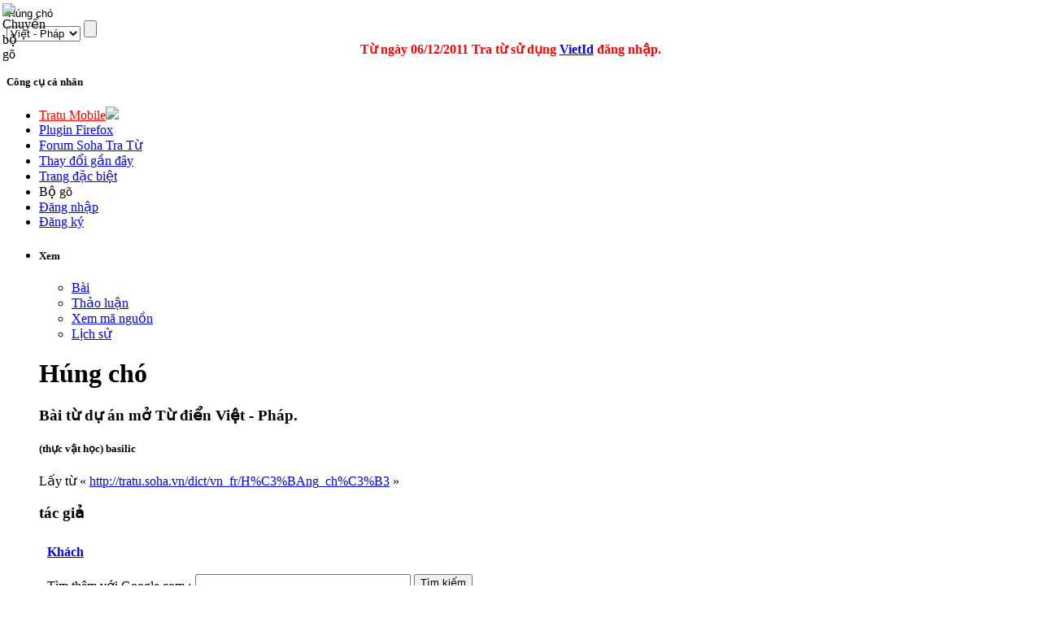

--- FILE ---
content_type: text/javascript
request_url: http://tratu.soha.vn/VirtualKeyboarfull/vk_iframe.js?vk_sking=flat_gray&vk_layout=IN%20Devanagari
body_size: 1695
content:
/**
 *  $Id: vk_iframe.js 546 2009-02-27 08:53:11Z wingedfox $
 *
 *  Keyboard Iframe mode loader
 *
 *  This software is protected by patent No.2009611147 issued on 20.02.2009 by Russian Federal Service for Intellectual Property Patents and Trademarks.
 *
 *  @author Ilya Lebedev
 *  @copyright 2006-2009 Ilya Lebedev <ilya@lebedev.net>
 *  @version $Rev: 546 $
 *  @lastchange $Author: wingedfox $ $Date: 2009-02-27 11:53:11 +0300 (Птн, 27 Фев 2009) $
 *  @class IFrameVirtualKeyboard
 *  @constructor
 */

IFrameVirtualKeyboard = new function() {
    var self = this;
    /**
     *  popup window handler
     * 
     *  @type {Window}
     *  @scope private
     */
    var hWnd = null;
    /**
     *  Frame with the keyboard
     *
     *  @type {HTMLIFrame}
     *  @scope private
     */
    var iFrame = null;
    /**
     *  path to this file
     * 
     *  @type {String}
     */
    var p = (function (sname){var sc = document.getElementsByTagName('script'),sr = new RegExp('^(.*/|)('+sname+')([#?]|$)');for (var i=0,scL=sc.length; i<scL; i++) {var m = String(sc[i].src).match(sr);if (m) {if (m[1].match(/^((https?|file)\:\/{2,}|\w:[\\])/)) return m[1];if (m[1].indexOf("/")==0) return m[1];b = document.getElementsByTagName('base');if (b[0] && b[0].href) return b[0].href+m[1];return (document.location.href.match(/(.*[\/\\])/)[0]+m[1]).replace(/^\/+(?=\w:)/,"");}}return null;})('vk_iframe.js');
    /**
     *  Tells, if the keyboard is open
     * 
     *  @return {Boolean}
     *  @scope public
     */
    self.isOpen = function () {
        return null!=hWnd && !hWnd.closed;
    }
    /**
     *  Target input
     *
     *  @type {String}
     *  @scope private
     */
    var tgt = null;
    /**
     *  Attaches keyboard to the specified input field
     *
     *  @param {Null, HTMLInputElement,String} element to attach keyboard to
     *  @return {HTMLInputElement, Null}
     *  @access public
     */
    self.attachInput = function(el) {
        if (hWnd&&hWnd.VirtualKeyboard)
            return hWnd.VirtualKeyboard.attachInput(el);
        return false;
    }
    /**
     *  Shows keyboard
     *
     *  @param {HTMLElement, String} input element or it to bind keyboard to
     *  @return {Boolean} operation state
     *  @scope public
     */
    self.open =
    self.show = function (target,holder) {
        var retval = false;
        if ('string' == typeof holder)
            holder = document.getElementById(holder);
        if (!holder)
            return false;

        if (!hWnd) {
            hWnd = document.createElement('div');
            hWnd.innerHTML = "<iframe frameborder=\"0\" src=\""+p+"vk_iframes.html\"></iframe>";
            holder.appendChild(hWnd);
            iFrame=hWnd.firstChild;
            retval = true;
        }
        if (iFrame&&!self.isOpen()) {
            iFrame.style.display = 'block';
            retval = true;
        }
        if (retval) {
            if (holder != iFrame.parentNode)
                holder.appendChild(iFrame);
            tgt = target;
        }
        return false;
    }
    /**
     *  Hides keyboard
     *
     *  @scope public
     */
    self.close = 
    self.hide = function (target) {
        if (self.isOpen()) iFrame.style.display='none';
    }
    /**
     *  Returns open state
     *
     *
     */
    self.isOpen = function () {
        return iFrame&&'block'==iFrame.style.display;
    }
    /**
     *  Toggles keyboard state
     *
     *  @param {HTMLElement, String} input element or it to bind keyboard to
     *  @param {HTMLElement, String} holder to draw keyboard in
     *  @return {Boolean} operation state
     *  @access public
     */
    self.toggle = function (input,holder) {
        self.isOpen()?self.close():self.open(input,holder);
    }
    /**
     *  Onload callback event, invoked from the target window when onload event fires
     *
     *  @scope protected
     */
    self.onload = function () {
        hWnd = (iFrame.contentWindow||iFrame.contentDocument.window);

        if ('string' == typeof tgt) 
            tgt = document.getElementById(tgt);
        hWnd.VirtualKeyboard.show( tgt
                                  ,hWnd.document.body
                                  ,hWnd.document.body
                                 );
        /*
        *  set class names to add some styling to html, body
        */
        hWnd.document.body.className = hWnd.document.body.parentNode.className = 'VirtualKeyboardPopup';
        var kbd = hWnd.document.body.firstChild;
        while ("virtualKeyboard" != kbd.id) {
            hWnd.document.body.removeChild(kbd);
            kbd = hWnd.document.body.firstChild;
        }
        iFrame.style.height = kbd.offsetHeight+'px';
        iFrame.style.width = kbd.offsetWidth+'px';
    }
}
